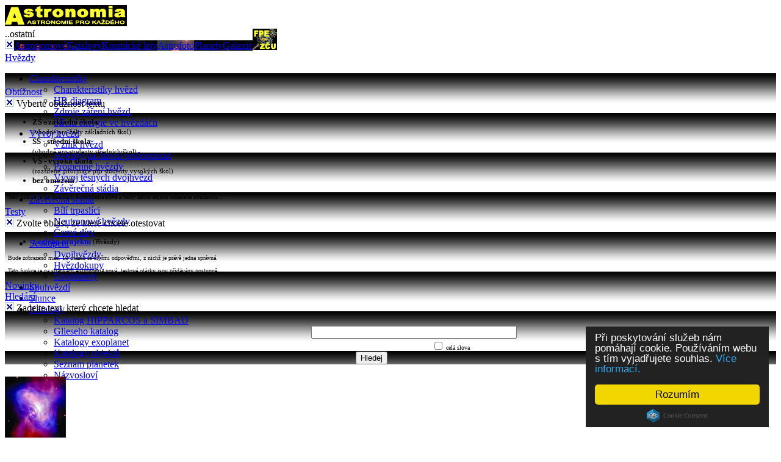

--- FILE ---
content_type: text/html; charset=UTF-8
request_url: https://astronomia.zcu.cz/hvezdy/neutron/702-princip-zablesku-magnetaru
body_size: 7686
content:


<!DOCTYPE html PUBLIC "-//W3C//DTD XHTML 1.0 Strict//EN" "https://www.w3.org/TR/xhtml1/DTD/xhtml1-strict.dtd">
<html xmlns="https://www.w3.org/1999/xhtml">
<head>
<meta http-equiv="Content-language" content="cs" />
<meta http-equiv="Content-Type" content="text/html; charset=utf-8" />
<meta http-equiv="Content-Script-Type" content="text/javascript" />
<meta http-equiv="Content-Style-Type" content="text/css" />
<meta http-equiv="expires" content="Thu, 1 Jan 2009 00:00:00 GMT" />
<meta http-equiv="pragma" content="cache" />
<meta name="description" content="Hvězdy - multimediální učební text" />
<meta name="keywords" content="hvězdy, Slunce, Hipparcos, hvězdokupy, exoplanety, charakteristiky, vývoj hvězd, seskupení, souhvězdí, katalogy" lang="cs" />
<meta name="copyright" content="Copyright &copy; 2009" />
<meta name="author" content="HTML code: Ota Kéhar" />
<meta name="robots" content="index,follow" />
<link rel="schema.DC" href="http://purl.org/dc/elements/1.1/" />
<meta name="DC.Title" content="Astronomia - astronomický server fakulty pedagogické ZČU" />
<meta name="DC.Subject" scheme="PHNK" content="hvězdy" />
<meta name="DC.Subject" scheme="PHNK" content="planety" />
<meta name="DC.Subject" scheme="PHNK" content="galaxie" />
<meta name="DC.Subject" scheme="PHNK" content="astrofoto" />
<meta name="DC.Subject" scheme="MDT_MRF" content="524.3" />
<meta name="DC.Subject" scheme="MDT_MRF" content="523" />
<meta name="DC.Subject" scheme="MDT_MRF" content="524.6/.7" />
<meta name="DC.Subject" scheme="MDT_MRF" content="(0.034.2)004.738.12" />
<meta name="DC.Subject" scheme="MDT_KON" content="523/524" />
<meta name="DC.Subject" scheme="DDC_CON" content="523" />
<meta name="DC.Description.abstract" content="Astronomický server přinášející ucelené informace o sluneční soustavě, planetách, hvězdách, mlhovinách, hvězdokupách, galaxií apod." />
<meta name="DC.Publisher" content="Západočeská univerzita" />
<meta name="DC.Date" scheme="W3C-DTF" content="2006-01-01" />
<meta name="DC.Type" scheme="DCMIType" content="Text" />
<meta name="DC.Format" scheme="IMT" content="text/html" />
<meta name="DC.Format.medium" content="computerFile" />
<meta name="DC.Identifier" content="https://astronomia.zcu.cz/" />
<meta name="DC.Identifier" scheme="URN" content="URN:NBN:cz-nk2007322" />
<meta name="DC.Language" scheme="RFC3066" content="cze" />
<script type="text/javascript" src="/w/tools/jquery/jquery-1.7.2.min.js"></script>
<script type="text/javascript" src="/w/tools/jquery/jquery.autocomplete.pack.js"></script><script type="text/javascript" src="/w/tools/jquery/jquery.cookie.js"></script><script type="text/javascript" src="/w/tools/jquery/jquery-ui-1.7.2.custom.min.js"></script><script type="text/javascript" src="/w/tools/jquery/jquery.livequery.js"></script><script type="text/javascript" src="/w/tools/jquery/wz_jsgraphics.js"></script><script type="text/javascript" src="/w/tools/highslide/highslide.packed.js"></script>
<link rel="stylesheet" type="text/css" href="/w/tools/highslide/highslide.css" />
<script type="text/javascript">
/* <![CDATA[ */
    // override Highslide settings here
    // instead of editing the highslide.js file
    hs.graphicsDir = '/w/tools/highslide/graphics/';
	  hs.lang.loadingText = 'Nahrávám...';
    hs.lang.loadingTitle = 'Kliknutím zrušíte';
    hs.lang.focusTitle = 'Klikněte pro přesunutí do popředí';
    hs.lang.fullExpandTitle = 'Rozbalte do skutečné velikosti (f)';
    hs.lang.creditsText = 'Powered by <i>Highslide JS<\/i>';
    hs.lang.creditsTitle = 'Přejít na Highslide JS';
    hs.lang.restoreTitle = 'Kliknutím zavřete obrázek, klikněte a přetáhněte. Použijte šipky pro další a předchozí.';
    hs.numberOfImagesToPreload = 0;
    hs.showCredits = false;
    hs.zIndexCounter = 52001;
    if (hs.registerOverlay) {
     hs.registerOverlay({
      thumbnailId: null, overlayId: 'controlbar', position: 'top right', hideOnMouseOut: true
      });    }
/* ]]> */
</script>
<title>Hvězdy - Neutronové hvězdy - Princip záblesku magnetaru</title>
<link rel="shortcut icon" type="image/vnd.microsoft.icon" href="https://astronomia.zcu.cz/obr/_main/favicon.ico" />
<link rel="stylesheet" type="text/css" href="/w/styly.css" media="screen,print" />
<link rel="stylesheet" type="text/css" href="/w/styly.css" media="projection" />
<link rel="stylesheet" type="text/css" href="/w/print.css" media="print" />
<link rel="stylesheet" href="/w/tools/jquery/jquery.autocomplete.css" type="text/css" />
<link rel="stylesheet" href="/w/tools/jquery/jquery-ui-1.7.2.custom.css" type="text/css" />
   <style type="text/css">
   /*<![CDATA[*/ 
	#menu-lista	{background-image: url("/obr/_main/prechod.png");}
	#moje .close {background:url("/obr/_main/close.gif") no-repeat 100% 1px;}
   /*]]>*/
   </style>
<!--[if IE]>
   <style type="text/css" media="screen">
   /*<![CDATA[*/ 
	.ulhlavni {padding-left: 3em;}
	ul#nav li ul {left: 10px; top: 20px;}
	#menu-lista	{background-image: url("/obr/_main/prechodie.png");}
	#ikona {margin-bottom: 10px;}
  #main {margin: 0; padding: 0;}
  #main-content {padding: 0 1em 0 0.1em;}
  .projekty-dalsi {padding-top: 10px;}
  .admin-left-li-edit {left: 0.8em;}
  #admin-project-edit {margin-right:-1em;}
  .tisk {display: none;}
   /*]]>*/
   </style>
<style type="text/css" media="screen">
/*<![CDATA[*/          /* uprave varovani ze souboru \w\tools\jquery\jquery-ui-1.7.2.custom.css */
.ui-helper-zfix {filter:Alpha(Opacity=0);}    /*18*/
.ui-state-disabled, .ui-widget-content .ui-state-disabled {filter:Alpha(Opacity=35);}  /*74*/
.ui-priority-secondary, .ui-widget-content .ui-priority-secondary {filter:Alpha(Opacity=70);} /*76*/
.ui-widget-overlay {filter:Alpha(Opacity=30);}  /*282*/
.ui-widget-shadow {filter:Alpha(Opacity=30);}/*283*/
.ui-accordion .ui-accordion-header {zoom: 1;} /*285*/
.ui-datepicker-cover {filter: mask(); /*must have*/} /*347*/
.ui-dialog .ui-dialog-content {zoom: 1;} /*360*/
.ui-tabs { zoom: 1; } /*398*/
/*]]>*/
</style>
<script type="text/javascript">	$(document).ready(function(){
		$('li.headlink').hover(
			function() { $('ul', this).css('display', 'block');},
			function() { $('ul', this).css('display', 'none'); });
	});</script>
<![endif]-->


<script type="text/javascript">
/* <![CDATA[ */
var ClickedID = 'None';
var SelectedID = null;
var ComplexityID = null;
var ComplexityClass = null;
var TestID = null;
var Complex = null;
var COOKIE_NAME = 'astro_complex';
var mojeTestOtazka = 0;
var mojeTestResult = new Array();
var mojeTestTime = '1769296173';
var sroot = '/w/';
var sgetProject = 'hvezdy';
var sgetSubject = 'neutron';
var spage_num = '702';
var sgetPageEdit = '';
var sgetSubaction = '';
var sgetAction = '';

var SetUrl = function(prom)
{
 $(function(){
  if (prom != "")
  {
   $('#'+TestID+'pridat').text('Změnit');
   $('#'+TestID+'zobrazit a').attr('href',prom);
   $('#'+TestID+'zobrazit').show();
   $('#'+TestID+'smazat').show();
   $('#'+TestID+'input').val(prom);
  }
 });
};
/* ]]> */
</script>


<script type="text/javascript" src="/w/tools/js/astro-compiled.js"></script>
<script type="text/javascript" src="/w/tools/js/astro1-compiled.js"></script>

<!-- Begin Cookie Consent plugin by Silktide - http://silktide.com/cookieconsent -->
<script type="text/javascript">
    window.cookieconsent_options = {"message":"Při poskytování služeb nám pomáhají cookie. Používáním webu s tím vyjadřujete souhlas.","dismiss":"Rozumím","learnMore":"Více informací.","link":"https://astronomia.zcu.cz/planety/pravo#cookie","theme":"dark-floating"};
</script>

<script type="text/javascript" src="//cdnjs.cloudflare.com/ajax/libs/cookieconsent2/1.0.9/cookieconsent.min.js"></script>
<!-- End Cookie Consent plugin -->

<!-- https://www.smartlook.com/app/dashboard -->
<script type="text/javascript">
    window.smartlook||(function(d) {
    var o=smartlook=function(){ o.api.push(arguments)},h=d.getElementsByTagName('head')[0];
    var c=d.createElement('script');o.api=new Array();c.async=true;c.type='text/javascript';
    c.charset='utf-8';c.src='//rec.smartlook.com/recorder.js';h.appendChild(c);
    })(document);
    smartlook('init', 'b01ae64ee98723cd052a48e9c64f7453cd4e1493');
</script>

</head>
<body>
<div id="content">
<div id="menu">
<div id="menu-nadpis">
<div id="astronomia">
<a href="https://astronomia.zcu.cz"><img src="/obr/_main/astronomia.gif" alt="Astronomia" title="Astronomia" class="bezramecku" /></a>
</div>
<div id="odkazy">
<div style="float: left;" id="projekty"><div title="Ostatní projekty na těchto stránkách" id="ostatni">..ostatní<div class="projekty-dalsi"><img id="extTab-close" src="/obr/_main/close.gif" alt="Zavřít" title="Zavřít" /><a href="/astronomove/" title="Astronomové" style="background: url(/obr/_main/astronomove.png)">Astronomové</a><a href="/katalogy/" title="Astronomické katalogy" style="background: url(/obr/_main/katalogy.png)">Katalogy</a><a href="/kosmolety/" title="Kosmické lety" style="background: url(/obr/_main/kosmolety.png)">Kosmické lety</a><a href="/astrofoto/" title="Astronomická fotografie" style="background: url(/obr/_main/astrofoto.png)">Astrofoto</a><a href="/planety/" title="Planety sluneční soustavy" style="background: url(/obr/_main/planety.png)">Planety</a><a href="/objekty/" title="Mlhoviny, hvězdokupy, galaxie" style="background: url(/obr/_main/objekty.png)">Galaxie</a></div></div></div><a href="https://www.fpe.zcu.cz"><img src="/obr/_main/logo_fpe_zcu.gif" alt="Fakulta pedagogická ZČU" title="Fakulta pedagogická ZČU" class="bezramecku" /></a>
</div>
<span><a href="/hvezdy/" class="h1-nadpis" style="z-index: 100;">Hvězdy</a></span>
  </div>
  <div id="menu-lista">
<div style="height: 22px;"><ul id="nav" class="ulhlavni">
<li class="headlink" id="menu_51"><a href="/hvezdy/charakteristiky/" class="menu">Charakteristiky</a><ul class="submenu"><li id="podmenu_52"><a href="/hvezdy/charakteristika/">Charakteristiky hvězd</a></li><li id="podmenu_53"><a href="/hvezdy/diagram/">HR diagram</a></li><li id="podmenu_54"><a href="/hvezdy/zareni/">Zdroje záření hvězd</a></li><li id="podmenu_55"><a href="/hvezdy/sireni/">Šíření energie ve hvězdách</a></li></ul></li><li class="headlink" id="menu_56"><a href="/hvezdy/vyvoj/" class="menu">Vývoj&nbsp;hvězd</a><ul class="submenu"><li id="podmenu_57"><a href="/hvezdy/vznik/">Vznik hvězd</a></li><li id="podmenu_58"><a href="/hvezdy/hp/">Hvězdy na hlavní posloupnost</a></li><li id="podmenu_59"><a href="/hvezdy/promenne/">Proměnné hvězdy</a></li><li id="podmenu_60"><a href="/hvezdy/tesne/">Vývoj těsných dvojhvězd</a></li><li id="podmenu_61"><a href="/hvezdy/stadia/">Závěrečná stádia</a></li></ul></li><li class="headlink" id="menu_62"><a href="/hvezdy/stadia/" class="menu">Závěrečná&nbsp;stádia</a><ul class="submenu"><li id="podmenu_63"><a href="/hvezdy/trpaslik/">Bílí trpaslíci</a></li><li id="podmenu_64"><a href="/hvezdy/neutron/">Neutronové hvězdy</a></li><li id="podmenu_65"><a href="/hvezdy/dira/">Černé díry</a></li></ul></li><li class="headlink" id="menu_66"><a href="/hvezdy/seskupeni/" class="menu">Seskupení</a><ul class="submenu"><li id="podmenu_67"><a href="/hvezdy/dvojhvezdy/">Dvojhvězdy</a></li><li id="podmenu_68"><a href="/hvezdy/hvezdokupy/">Hvězdokupy</a></li><li id="podmenu_69"><a href="/hvezdy/exoplanety/">Exoplanety</a></li></ul></li><li class="headlink" id="menu_70"><a href="/hvezdy/souhvezdi/" class="menu">Souhvězdí</a></li><li class="headlink" id="menu_89"><a href="/hvezdy/slunce/" class="menu">Slunce</a></li><li class="headlink" id="menu_71"><a href="/hvezdy/katalogy/" class="menu">Katalogy</a><ul class="submenu"><li id="podmenu_72"><a href="/hvezdy/hipparcos/">Katalog HIPPARCOS a SIMBAD</a></li><li id="podmenu_96"><a href="/hvezdy/gliese/">Glieseho katalog</a></li><li id="podmenu_83"><a href="/hvezdy/exoplanety/102-katalogy-exoplanet">Katalogy exoplanet</a></li><li id="podmenu_90"><a href="/objekty/katalogy/2003-katalogy">Katalogy objektů</a></li><li id="podmenu_91"><a href="/planety/planetky/1815-seznam-planetek">Seznam planetek</a></li><li id="podmenu_73"><a href="/hvezdy/nazvoslovi/">Názvosloví</a></li></ul></li></ul>
</div><div id="listicka">
 <div id="obtiznost"><a href="#" id="obtiznost-a" class="podmenu" title="Zvolení obtížnosti textu"><span id="obtiznost-stav" title="Aktuální nastavení obtížnosti"></span>Obtížnost</a><div id="obtiznost-div" class="dialog-div" style="left:0px;"><img id="obtiznost-close" class="dialog-close" src="/obr/_main/close.gif" alt="Zavřít" title="Zavřít" /><span class="bar">&nbsp;Vyberte obtížnost textu</span><div style="margin: 5px; font-size: small;"><ul><li><div id="obtiznost-nastavit-zs" class="obtiznost-nastavit"><b>ZŠ - základní škola</b></div><small>(vhodné pro žáky základních škol)</small></li><li><div id="obtiznost-nastavit-ss" class="obtiznost-nastavit"><b>SŠ - střední škola</b></div><small>(vhodné pro studenty středních škol)</small></li><li><div id="obtiznost-nastavit-vs" class="obtiznost-nastavit"><b>VŠ - vysoká škola</b></div><small>(rozšířené informace pro studenty vysokých škol)</small></li><li><div id="obtiznost-nastavit-null" class="obtiznost-nastavit"><b>bez omezení</b></div></li></ul><p class="bezodsazeni" style="font-size: x-small;">Tato funkce je na stránkách Astronomia nová a texty zatím nejsou označené obtížností...</p></div></div></div> <div id="testovani"><a href="#" id="testovani-a" class="podmenu" title="Spustit testy">Testy</a><div id="testovani-u"><div id="testovani-div" class="dialog-div" style="left:0px;"><img id="testovani-close" class="dialog-close" src="/obr/_main/close.gif" alt="Zavřít" title="Zavřít" /><span class="bar">&nbsp;Zvolte oblast, ze které chcete otestovat</span><div style="margin: 5px; font-size: small;"><ul><li><a href="/w/index.php?action=test&amp;subaction=project&amp;project=hvezdy&amp;subject=neutron&amp;page=702"><b>z celého projektu</b></a> <small>(Hvězdy)</small></li></ul><p class="bezodsazeni" style="font-size: x-small;">Bude zobrazeno max. 10 otázek se čtyřmi odpověďmi, z nichž je právě jedna správná.</p><p class="bezodsazeni" style="font-size: x-small;">Tato funkce je na stránkách Astronomia nová, testové otázky jsou přidávány postupně...</p></div></div></div></div> <span id="novinky"><a href="/hvezdy/novinky" class="podmenu" title="Seznam posledních změn">Novinky</a></span>
 <div id="hledani"><a href="/hvezdy/hledani" class="podmenu" title="Hledání">Hledání</a><div id="hledani-div" class="dialog-div" style="right:0px;"><img id="hledani-close" class="dialog-close" src="/obr/_main/close.gif" alt="Zavřít" title="Zavřít" /><span class="bar">&nbsp;Zadejte text, který chcete hledat</span><div style="margin: 5px; font-size: small;"><form id="form_hledani" method="get" action="/w/index.php" enctype="application/x-www-form-urlencoded"><p style="margin: 20px auto 20px auto; text-align: center; text-indent: 0px; width: 260px;"><input type="hidden" name="action" value="search" /><input type="hidden" name="project" value="hvezdy" /><input type="hidden" name="subject" value="hledani" /><input type="text" id="form_text" name="form_text" size="40" value="" /><span style="float: right; font-size: x-small;"><input type="checkbox" name="slovo" value="cele" style="margin-top: 5px;" /> celá slova</span><br /><input type="submit" value="Hledej" style="margin-top: 5px;" /></p></form></div></div></div>
</div>
</div>
</div>
<div id="page">
<div id="sidebar">
<div id="sidebar-content">
<img src="/obr/_ilustrace/hvezdy/neutron.jpg" style="width: 100px; height: 100px;" alt="Ikonka" title="Ilustrační snímek" class="bezramecku" id="ilustrace" /><br /><div id="left-menu"><ul id="menu_left">
<li id="leftmenu_103"><a href="/hvezdy/neutron/686-vznik-neutronovych-hvezd" class="MenuLeftNormal" style="margin-right: 0px;">Neutronová&nbsp;hvězda</a></li>
<li id="leftmenu_104"><a href="/hvezdy/neutron/687-historie-vyzkumu-neutronovych-hvezd" class="MenuLeftNormal" style="margin-right: 0px;">Historie&nbsp;výzkumu</a></li>
<li id="leftmenu_105"><a href="/hvezdy/neutron/688-radiove-pulsary" class="MenuLeftNormal" style="margin-right: 0px;">Pulsary</a></li>
<li id="leftmenu_106"><a href="/hvezdy/neutron/689-periody-pulsaru" class="MenuLeftSmall" style="margin-right: 10px;">Perioda</a></li>
<li id="leftmenu_107"><a href="/hvezdy/neutron/690-hustota-pulsaru" class="MenuLeftSmall" style="margin-right: 10px;">Hustota</a></li>
<li id="leftmenu_108"><a href="/hvezdy/neutron/691-polomer-pulsaru" class="MenuLeftSmall" style="margin-right: 10px;">Poloměr</a></li>
<li id="leftmenu_109"><a href="/hvezdy/neutron/692-magneticke-pole-pulsaru-a-princip-emise-pulsaru" class="MenuLeftSmall" style="margin-right: 10px;">Magnetické&nbsp;pole</a></li>
<li id="leftmenu_110"><a href="/hvezdy/neutron/693-ppdot-diagram" class="MenuLeftSmall" style="margin-right: 10px;">PPdot&nbsp;diagram</a></li>
<li id="leftmenu_111"><a href="/hvezdy/neutron/694-binarni-a-milisekundove-pulsary" class="MenuLeftSmall" style="margin-right: 10px;">Binární&nbsp;a&nbsp;ms&nbsp;pulsary</a></li>
<li id="leftmenu_112"><a href="/hvezdy/neutron/695-binarni-system-pulsaru-psr-0737-3039a-b" class="MenuLeftSmall" style="margin-right: 20px;">PSR&nbsp;0737–3039A+B</a></li>
<li id="leftmenu_113"><a href="/hvezdy/neutron/696-rentgenove-a-gama-pulsary-rentgenove-burstery" class="MenuLeftSmall" style="margin-right: 10px;">RTG&nbsp;a&nbsp;gama&nbsp;pulsary</a></li>
<li id="leftmenu_114"><a href="/hvezdy/neutron/697-princip-rentgenove-emise" class="MenuLeftSmall" style="margin-right: 20px;">RTG&nbsp;emise</a></li>
<li id="leftmenu_115"><a href="/hvezdy/neutron/698-magnetar-je-neutronova-hvezda" class="MenuLeftNormal" style="margin-right: 0px;">Magnetary</a></li>
<li id="leftmenu_116"><a href="/hvezdy/neutron/699-zahada-z-roku-1979" class="MenuLeftSmall" style="margin-right: 10px;">Historie</a></li>
<li id="leftmenu_117"><a href="/hvezdy/neutron/700-sgr-a-axp-zablesky" class="MenuLeftSmall" style="margin-right: 10px;">SGR&nbsp;a&nbsp;AXP</a></li>
<li id="leftmenu_118"><a href="/hvezdy/neutron/701-magneticke-pole-magnetaru" class="MenuLeftSmall" style="margin-right: 10px;">Magnetické&nbsp;pole</a></li>
<li id="leftmenu_119"><a href="/hvezdy/neutron/702-princip-zablesku-magnetaru" class="MenuLeftSmall" style="margin-right: 10px; font-weight: bold;">Princip&nbsp;záblesku</a></li>
</ul></div></div>
</div>
<div id="main"><div id="main-content">
<div id="drobek"><a href="/hvezdy/stadia/">Závěrečná stádia</a> <span>&gt;</span> <a href="/hvezdy/neutron/">Neutronové hvězdy</a> <span>&gt;</span> Princip záblesku magnetaru</div><h1 style="position: relative;">Princip záblesku magnetaru</h1><div id="page-content"> 

<p>
Významnou součástí elektrodynamických procesů magnetaru je magnetická rekonexe. Povrch magnetaru tvoří plazma, 
v&nbsp;němž extrémně silné magnetické pole vytvoří velké množství chaoticky orientovaných magnetických siločar. V&nbsp;momentě, 
kdy se k&nbsp;sobě přiblíží dvě navzájem opačně orientované siločáry magnetického pole, dojde k&nbsp;jejich rozpojení a následnému spojení. 
Vzniká energeticky výhodnější konfigurace a navíc se během rekonexe uvolňuje magnetická energie, která zahřívá okolní plazma.
</p>
<div class="obr">
<img src="/obr/hvezdy/neutron/04_reko.gif" alt="04_reko" title="Schéma rekonexe opačně orientovaných magnetických siločar" />
<div>Schéma rekonexe opačně orientovaných magnetických siločar. Při tomto jevu dochází k&nbsp;uvolňování magnetické energie<br />
(zdroj obrázku: <a href="http://www.aldebaran.cz">www.aldebaran.cz</a>)</div>
</div>
<p>
Vznikne horký oblak elektron-pozitronových párů a fotonů (ohnivá koule neboli fireball). Elektrony a pozitrony jsou zachyceny a 
drženy silným magnetickým polem, fotony unikají v&nbsp;podobě vzplanutí v&nbsp;rentgenovém oboru nebo v&nbsp;oboru měkkého gama záření. 
Tyto nepravidelné RTG hvězdy nazýváme AXP (Anomalous X-Ray Plusar) a v&nbsp;případě gama vzplanutí SGR (Soft Gamma Repeater). 
Celkově je takových zdrojů známo v&nbsp;naší Galaxii více než deset. Vzplanutí se objevují v&nbsp;nepravidelných intervalech, 
hovoříme o&nbsp;tzv. aktivní fázi magnetaru. Někdy dojde ke katastrofické rekonexi magnetických silokřivek a ke gigantickému 
záblesku, který je tisíckrát energetičtější než běžně se opakující vzplanutí. Zatím byly pozorovány tři takové případy (
1979, 1998, 2004), v&nbsp;po-sledním byla uvolněná energie doposud nejvyšší, a to 10<sup>39</sup>&nbsp;J.
</p>
<p>
<b><small>článek převzat z: www.aldebaran.cz</small></b>
</p></div><div class="infobar"><div class="lastmod">Stránka byla naposledy editována 15. ledna 2010 v 19:41.</div><div class="viewcount">Stránka byla od 15. 1. 2010 zobrazena 7067krát.</div></div></div></div>
<hr class="linka" />
<div id="paticka">
 <div class="vlevo">
  <a href="/hvezdy/pravo"><img src="/obr/_main/wiki_letter_w.gif" alt="Autorské právo" title="Podmínky upravující použitelnost dat na tomto serveru." class="wiki" /></a>

<a href="#"><img src="/obr/_main/hit.gif" alt="NAVRCHOLU.CZ" title="" class="navrcholu" /></a>
  <a href="/w/index.php?action=login&amp;project=hvezdy&amp;title=neutron%2F702-princip-zablesku-magnetaru" title="Přihlášení" style="font-size: x-small;" class="netisk" rel="nofollow">RS</a>
 </div>

<div class="pat-w3c"> 
   <span class="w3cb"><a href="https://validator.w3.org/check/referer"><span class="w3c">W3C</span> <span class="spec">XHTML 1.0</span></a></span>
   <span class="w3cb"><a href="https://jigsaw.w3.org/css-validator/check/referer"><span class="w3c">W3C</span> <span class="spec">CSS</span></a></span>
   <a href="/hvezdy/rss.xml" class="rss" title="RDF (Resource Description Framework) Site Sumary kanál">RSS</a>
</div>

 <span id="copy"><a href="/hvezdy/pravo/">&copy; 2026</a> Hvězdy (<a href="/hvezdy/autorsky-tym">Autorský tým</a>)</span>
</div>


</div>

<div class="tisk">
Vytištěno ze stránky projektu Hvězdy (<a href="https://astronomia.zcu.cz/hvezdy/neutron/702-princip-zablesku-magnetaru">astronomia.zcu.cz/hvezdy/neutron/702-princip-zablesku-magnetaru</a>)</div>


<div id="loading">Nahrávám...</div>

<div id="controlbar" class="highslide-overlay controlbar">
<a href="#" class="previous" onclick="return hs.previous(this)" title="Předchozí (šipka vlevo)"></a>
<a href="#" class="next" onclick="return hs.next(this)" title="Další (šipka vpravo)"></a>
<a href="#" class="highslide-move" onclick="return false" title="Kliknutím a tažením lze přesunout"></a>
<a href="#" class="close" onclick="return hs.close(this)" title="Zavřít"></a>
</div>
</div>
<script type="text/javascript">
var gaJsHost = (("https:" == document.location.protocol) ? "https://ssl." : "http://www.");
document.write(unescape("%3Cscript src='" + gaJsHost + "google-analytics.com/ga.js' type='text/javascript'%3E%3C/script%3E"));
</script>
<script type="text/javascript">
try{
var pageTracker = _gat._getTracker("UA-390843-1");
pageTracker._trackPageview();
} catch(err) {}
</script>
</body>
</html>
